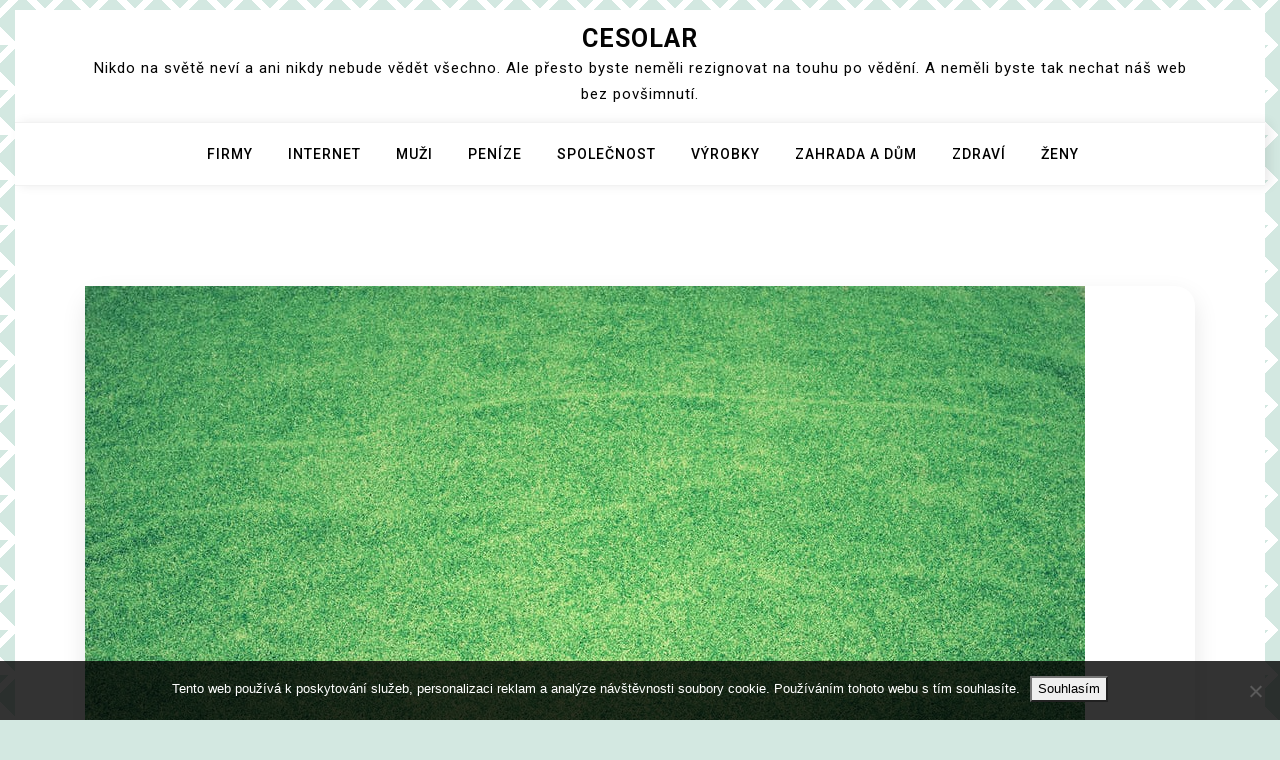

--- FILE ---
content_type: text/html; charset=UTF-8
request_url: https://www.cesolar.cz/rotovac-je-system-hloubkoveho-cisteni-kobercu/
body_size: 9979
content:
<!doctype html>
<html lang="cs">
<head>
	<meta charset="UTF-8">
	<meta name="viewport" content="width=device-width, initial-scale=1">
	<link rel="profile" href="https://gmpg.org/xfn/11">

	<meta name='robots' content='index, follow, max-image-preview:large, max-snippet:-1, max-video-preview:-1' />

	<!-- This site is optimized with the Yoast SEO plugin v26.8 - https://yoast.com/product/yoast-seo-wordpress/ -->
	<title>Rotovac je systém hloubkového čištění koberců</title>
	<meta name="description" content="Máte zkušenost s čištěním koberce? A není zrovna nejlepší? Pak volejte na očistu profesionály, kteří si se skvrnami na vašem novém koberci poradí!" />
	<link rel="canonical" href="https://www.cesolar.cz/rotovac-je-system-hloubkoveho-cisteni-kobercu/" />
	<meta property="og:locale" content="cs_CZ" />
	<meta property="og:type" content="article" />
	<meta property="og:title" content="Rotovac je systém hloubkového čištění koberců" />
	<meta property="og:description" content="Máte zkušenost s čištěním koberce? A není zrovna nejlepší? Pak volejte na očistu profesionály, kteří si se skvrnami na vašem novém koberci poradí!" />
	<meta property="og:url" content="https://www.cesolar.cz/rotovac-je-system-hloubkoveho-cisteni-kobercu/" />
	<meta property="og:site_name" content="Cesolar" />
	<meta property="article:published_time" content="2020-03-16T11:23:05+00:00" />
	<meta property="article:modified_time" content="2023-04-29T18:05:10+00:00" />
	<meta property="og:image" content="https://cesolar.cz/wp-content/uploads/zelen%C3%BD%20koberec.jpeg" />
	<meta name="author" content="devene" />
	<meta name="twitter:card" content="summary_large_image" />
	<meta name="twitter:label1" content="Napsal(a)" />
	<meta name="twitter:data1" content="devene" />
	<meta name="twitter:label2" content="Odhadovaná doba čtení" />
	<meta name="twitter:data2" content="2 minuty" />
	<!-- / Yoast SEO plugin. -->


<link rel='dns-prefetch' href='//fonts.googleapis.com' />
<style id='wp-img-auto-sizes-contain-inline-css'>
img:is([sizes=auto i],[sizes^="auto," i]){contain-intrinsic-size:3000px 1500px}
/*# sourceURL=wp-img-auto-sizes-contain-inline-css */
</style>
<style id='wp-block-library-inline-css'>
:root{--wp-block-synced-color:#7a00df;--wp-block-synced-color--rgb:122,0,223;--wp-bound-block-color:var(--wp-block-synced-color);--wp-editor-canvas-background:#ddd;--wp-admin-theme-color:#007cba;--wp-admin-theme-color--rgb:0,124,186;--wp-admin-theme-color-darker-10:#006ba1;--wp-admin-theme-color-darker-10--rgb:0,107,160.5;--wp-admin-theme-color-darker-20:#005a87;--wp-admin-theme-color-darker-20--rgb:0,90,135;--wp-admin-border-width-focus:2px}@media (min-resolution:192dpi){:root{--wp-admin-border-width-focus:1.5px}}.wp-element-button{cursor:pointer}:root .has-very-light-gray-background-color{background-color:#eee}:root .has-very-dark-gray-background-color{background-color:#313131}:root .has-very-light-gray-color{color:#eee}:root .has-very-dark-gray-color{color:#313131}:root .has-vivid-green-cyan-to-vivid-cyan-blue-gradient-background{background:linear-gradient(135deg,#00d084,#0693e3)}:root .has-purple-crush-gradient-background{background:linear-gradient(135deg,#34e2e4,#4721fb 50%,#ab1dfe)}:root .has-hazy-dawn-gradient-background{background:linear-gradient(135deg,#faaca8,#dad0ec)}:root .has-subdued-olive-gradient-background{background:linear-gradient(135deg,#fafae1,#67a671)}:root .has-atomic-cream-gradient-background{background:linear-gradient(135deg,#fdd79a,#004a59)}:root .has-nightshade-gradient-background{background:linear-gradient(135deg,#330968,#31cdcf)}:root .has-midnight-gradient-background{background:linear-gradient(135deg,#020381,#2874fc)}:root{--wp--preset--font-size--normal:16px;--wp--preset--font-size--huge:42px}.has-regular-font-size{font-size:1em}.has-larger-font-size{font-size:2.625em}.has-normal-font-size{font-size:var(--wp--preset--font-size--normal)}.has-huge-font-size{font-size:var(--wp--preset--font-size--huge)}.has-text-align-center{text-align:center}.has-text-align-left{text-align:left}.has-text-align-right{text-align:right}.has-fit-text{white-space:nowrap!important}#end-resizable-editor-section{display:none}.aligncenter{clear:both}.items-justified-left{justify-content:flex-start}.items-justified-center{justify-content:center}.items-justified-right{justify-content:flex-end}.items-justified-space-between{justify-content:space-between}.screen-reader-text{border:0;clip-path:inset(50%);height:1px;margin:-1px;overflow:hidden;padding:0;position:absolute;width:1px;word-wrap:normal!important}.screen-reader-text:focus{background-color:#ddd;clip-path:none;color:#444;display:block;font-size:1em;height:auto;left:5px;line-height:normal;padding:15px 23px 14px;text-decoration:none;top:5px;width:auto;z-index:100000}html :where(.has-border-color){border-style:solid}html :where([style*=border-top-color]){border-top-style:solid}html :where([style*=border-right-color]){border-right-style:solid}html :where([style*=border-bottom-color]){border-bottom-style:solid}html :where([style*=border-left-color]){border-left-style:solid}html :where([style*=border-width]){border-style:solid}html :where([style*=border-top-width]){border-top-style:solid}html :where([style*=border-right-width]){border-right-style:solid}html :where([style*=border-bottom-width]){border-bottom-style:solid}html :where([style*=border-left-width]){border-left-style:solid}html :where(img[class*=wp-image-]){height:auto;max-width:100%}:where(figure){margin:0 0 1em}html :where(.is-position-sticky){--wp-admin--admin-bar--position-offset:var(--wp-admin--admin-bar--height,0px)}@media screen and (max-width:600px){html :where(.is-position-sticky){--wp-admin--admin-bar--position-offset:0px}}

/*# sourceURL=wp-block-library-inline-css */
</style><style id='global-styles-inline-css'>
:root{--wp--preset--aspect-ratio--square: 1;--wp--preset--aspect-ratio--4-3: 4/3;--wp--preset--aspect-ratio--3-4: 3/4;--wp--preset--aspect-ratio--3-2: 3/2;--wp--preset--aspect-ratio--2-3: 2/3;--wp--preset--aspect-ratio--16-9: 16/9;--wp--preset--aspect-ratio--9-16: 9/16;--wp--preset--color--black: #000000;--wp--preset--color--cyan-bluish-gray: #abb8c3;--wp--preset--color--white: #ffffff;--wp--preset--color--pale-pink: #f78da7;--wp--preset--color--vivid-red: #cf2e2e;--wp--preset--color--luminous-vivid-orange: #ff6900;--wp--preset--color--luminous-vivid-amber: #fcb900;--wp--preset--color--light-green-cyan: #7bdcb5;--wp--preset--color--vivid-green-cyan: #00d084;--wp--preset--color--pale-cyan-blue: #8ed1fc;--wp--preset--color--vivid-cyan-blue: #0693e3;--wp--preset--color--vivid-purple: #9b51e0;--wp--preset--gradient--vivid-cyan-blue-to-vivid-purple: linear-gradient(135deg,rgb(6,147,227) 0%,rgb(155,81,224) 100%);--wp--preset--gradient--light-green-cyan-to-vivid-green-cyan: linear-gradient(135deg,rgb(122,220,180) 0%,rgb(0,208,130) 100%);--wp--preset--gradient--luminous-vivid-amber-to-luminous-vivid-orange: linear-gradient(135deg,rgb(252,185,0) 0%,rgb(255,105,0) 100%);--wp--preset--gradient--luminous-vivid-orange-to-vivid-red: linear-gradient(135deg,rgb(255,105,0) 0%,rgb(207,46,46) 100%);--wp--preset--gradient--very-light-gray-to-cyan-bluish-gray: linear-gradient(135deg,rgb(238,238,238) 0%,rgb(169,184,195) 100%);--wp--preset--gradient--cool-to-warm-spectrum: linear-gradient(135deg,rgb(74,234,220) 0%,rgb(151,120,209) 20%,rgb(207,42,186) 40%,rgb(238,44,130) 60%,rgb(251,105,98) 80%,rgb(254,248,76) 100%);--wp--preset--gradient--blush-light-purple: linear-gradient(135deg,rgb(255,206,236) 0%,rgb(152,150,240) 100%);--wp--preset--gradient--blush-bordeaux: linear-gradient(135deg,rgb(254,205,165) 0%,rgb(254,45,45) 50%,rgb(107,0,62) 100%);--wp--preset--gradient--luminous-dusk: linear-gradient(135deg,rgb(255,203,112) 0%,rgb(199,81,192) 50%,rgb(65,88,208) 100%);--wp--preset--gradient--pale-ocean: linear-gradient(135deg,rgb(255,245,203) 0%,rgb(182,227,212) 50%,rgb(51,167,181) 100%);--wp--preset--gradient--electric-grass: linear-gradient(135deg,rgb(202,248,128) 0%,rgb(113,206,126) 100%);--wp--preset--gradient--midnight: linear-gradient(135deg,rgb(2,3,129) 0%,rgb(40,116,252) 100%);--wp--preset--font-size--small: 13px;--wp--preset--font-size--medium: 20px;--wp--preset--font-size--large: 36px;--wp--preset--font-size--x-large: 42px;--wp--preset--spacing--20: 0.44rem;--wp--preset--spacing--30: 0.67rem;--wp--preset--spacing--40: 1rem;--wp--preset--spacing--50: 1.5rem;--wp--preset--spacing--60: 2.25rem;--wp--preset--spacing--70: 3.38rem;--wp--preset--spacing--80: 5.06rem;--wp--preset--shadow--natural: 6px 6px 9px rgba(0, 0, 0, 0.2);--wp--preset--shadow--deep: 12px 12px 50px rgba(0, 0, 0, 0.4);--wp--preset--shadow--sharp: 6px 6px 0px rgba(0, 0, 0, 0.2);--wp--preset--shadow--outlined: 6px 6px 0px -3px rgb(255, 255, 255), 6px 6px rgb(0, 0, 0);--wp--preset--shadow--crisp: 6px 6px 0px rgb(0, 0, 0);}:where(.is-layout-flex){gap: 0.5em;}:where(.is-layout-grid){gap: 0.5em;}body .is-layout-flex{display: flex;}.is-layout-flex{flex-wrap: wrap;align-items: center;}.is-layout-flex > :is(*, div){margin: 0;}body .is-layout-grid{display: grid;}.is-layout-grid > :is(*, div){margin: 0;}:where(.wp-block-columns.is-layout-flex){gap: 2em;}:where(.wp-block-columns.is-layout-grid){gap: 2em;}:where(.wp-block-post-template.is-layout-flex){gap: 1.25em;}:where(.wp-block-post-template.is-layout-grid){gap: 1.25em;}.has-black-color{color: var(--wp--preset--color--black) !important;}.has-cyan-bluish-gray-color{color: var(--wp--preset--color--cyan-bluish-gray) !important;}.has-white-color{color: var(--wp--preset--color--white) !important;}.has-pale-pink-color{color: var(--wp--preset--color--pale-pink) !important;}.has-vivid-red-color{color: var(--wp--preset--color--vivid-red) !important;}.has-luminous-vivid-orange-color{color: var(--wp--preset--color--luminous-vivid-orange) !important;}.has-luminous-vivid-amber-color{color: var(--wp--preset--color--luminous-vivid-amber) !important;}.has-light-green-cyan-color{color: var(--wp--preset--color--light-green-cyan) !important;}.has-vivid-green-cyan-color{color: var(--wp--preset--color--vivid-green-cyan) !important;}.has-pale-cyan-blue-color{color: var(--wp--preset--color--pale-cyan-blue) !important;}.has-vivid-cyan-blue-color{color: var(--wp--preset--color--vivid-cyan-blue) !important;}.has-vivid-purple-color{color: var(--wp--preset--color--vivid-purple) !important;}.has-black-background-color{background-color: var(--wp--preset--color--black) !important;}.has-cyan-bluish-gray-background-color{background-color: var(--wp--preset--color--cyan-bluish-gray) !important;}.has-white-background-color{background-color: var(--wp--preset--color--white) !important;}.has-pale-pink-background-color{background-color: var(--wp--preset--color--pale-pink) !important;}.has-vivid-red-background-color{background-color: var(--wp--preset--color--vivid-red) !important;}.has-luminous-vivid-orange-background-color{background-color: var(--wp--preset--color--luminous-vivid-orange) !important;}.has-luminous-vivid-amber-background-color{background-color: var(--wp--preset--color--luminous-vivid-amber) !important;}.has-light-green-cyan-background-color{background-color: var(--wp--preset--color--light-green-cyan) !important;}.has-vivid-green-cyan-background-color{background-color: var(--wp--preset--color--vivid-green-cyan) !important;}.has-pale-cyan-blue-background-color{background-color: var(--wp--preset--color--pale-cyan-blue) !important;}.has-vivid-cyan-blue-background-color{background-color: var(--wp--preset--color--vivid-cyan-blue) !important;}.has-vivid-purple-background-color{background-color: var(--wp--preset--color--vivid-purple) !important;}.has-black-border-color{border-color: var(--wp--preset--color--black) !important;}.has-cyan-bluish-gray-border-color{border-color: var(--wp--preset--color--cyan-bluish-gray) !important;}.has-white-border-color{border-color: var(--wp--preset--color--white) !important;}.has-pale-pink-border-color{border-color: var(--wp--preset--color--pale-pink) !important;}.has-vivid-red-border-color{border-color: var(--wp--preset--color--vivid-red) !important;}.has-luminous-vivid-orange-border-color{border-color: var(--wp--preset--color--luminous-vivid-orange) !important;}.has-luminous-vivid-amber-border-color{border-color: var(--wp--preset--color--luminous-vivid-amber) !important;}.has-light-green-cyan-border-color{border-color: var(--wp--preset--color--light-green-cyan) !important;}.has-vivid-green-cyan-border-color{border-color: var(--wp--preset--color--vivid-green-cyan) !important;}.has-pale-cyan-blue-border-color{border-color: var(--wp--preset--color--pale-cyan-blue) !important;}.has-vivid-cyan-blue-border-color{border-color: var(--wp--preset--color--vivid-cyan-blue) !important;}.has-vivid-purple-border-color{border-color: var(--wp--preset--color--vivid-purple) !important;}.has-vivid-cyan-blue-to-vivid-purple-gradient-background{background: var(--wp--preset--gradient--vivid-cyan-blue-to-vivid-purple) !important;}.has-light-green-cyan-to-vivid-green-cyan-gradient-background{background: var(--wp--preset--gradient--light-green-cyan-to-vivid-green-cyan) !important;}.has-luminous-vivid-amber-to-luminous-vivid-orange-gradient-background{background: var(--wp--preset--gradient--luminous-vivid-amber-to-luminous-vivid-orange) !important;}.has-luminous-vivid-orange-to-vivid-red-gradient-background{background: var(--wp--preset--gradient--luminous-vivid-orange-to-vivid-red) !important;}.has-very-light-gray-to-cyan-bluish-gray-gradient-background{background: var(--wp--preset--gradient--very-light-gray-to-cyan-bluish-gray) !important;}.has-cool-to-warm-spectrum-gradient-background{background: var(--wp--preset--gradient--cool-to-warm-spectrum) !important;}.has-blush-light-purple-gradient-background{background: var(--wp--preset--gradient--blush-light-purple) !important;}.has-blush-bordeaux-gradient-background{background: var(--wp--preset--gradient--blush-bordeaux) !important;}.has-luminous-dusk-gradient-background{background: var(--wp--preset--gradient--luminous-dusk) !important;}.has-pale-ocean-gradient-background{background: var(--wp--preset--gradient--pale-ocean) !important;}.has-electric-grass-gradient-background{background: var(--wp--preset--gradient--electric-grass) !important;}.has-midnight-gradient-background{background: var(--wp--preset--gradient--midnight) !important;}.has-small-font-size{font-size: var(--wp--preset--font-size--small) !important;}.has-medium-font-size{font-size: var(--wp--preset--font-size--medium) !important;}.has-large-font-size{font-size: var(--wp--preset--font-size--large) !important;}.has-x-large-font-size{font-size: var(--wp--preset--font-size--x-large) !important;}
/*# sourceURL=global-styles-inline-css */
</style>

<style id='classic-theme-styles-inline-css'>
/*! This file is auto-generated */
.wp-block-button__link{color:#fff;background-color:#32373c;border-radius:9999px;box-shadow:none;text-decoration:none;padding:calc(.667em + 2px) calc(1.333em + 2px);font-size:1.125em}.wp-block-file__button{background:#32373c;color:#fff;text-decoration:none}
/*# sourceURL=/wp-includes/css/classic-themes.min.css */
</style>
<link rel='stylesheet' id='cookie-notice-front-css' href='https://www.cesolar.cz/wp-content/plugins/cookie-notice/css/front.min.css?ver=2.5.11' media='all' />
<link rel='stylesheet' id='kk-star-ratings-css' href='https://www.cesolar.cz/wp-content/plugins/kk-star-ratings/src/core/public/css/kk-star-ratings.min.css?ver=5.4.10.3' media='all' />
<link rel='stylesheet' id='bootstrap-css' href='https://www.cesolar.cz/wp-content/themes/moina/assets/css/bootstrap.min.css?ver=4.5.0' media='all' />
<link rel='stylesheet' id='slicknav-css' href='https://www.cesolar.cz/wp-content/themes/moina/assets/css/slicknav.min.css?ver=1.0.3' media='all' />
<link rel='stylesheet' id='moina-default-block-css' href='https://www.cesolar.cz/wp-content/themes/moina/assets/css/default-block.css?ver=1.0.17' media='all' />
<link rel='stylesheet' id='moina-style-css' href='https://www.cesolar.cz/wp-content/themes/moina/assets/css/moina-style.css?ver=1.0.0' media='all' />
<link rel='stylesheet' id='moina-grid-parent-style-css' href='https://www.cesolar.cz/wp-content/themes/moina/style.css?ver=6.9' media='all' />
<link rel='stylesheet' id='moina-grid-main-style-css' href='https://www.cesolar.cz/wp-content/themes/moina-grid/assets/css/main-style.css?ver=1.0.1' media='all' />
<link rel='stylesheet' id='moina-google-fonts-css' href='https://fonts.googleapis.com/css?family=Roboto%3A300%2C300i%2C400%2C400i%2C500%2C700&#038;subset=latin%2Clatin-ext' media='all' />
<link rel='stylesheet' id='font-awesome-css' href='https://www.cesolar.cz/wp-content/themes/moina/assets/css/font-awesome.min.css?ver=4.7.0' media='all' />
<link rel='stylesheet' id='moina-custom-css' href='https://www.cesolar.cz/wp-content/themes/moina/assets/css/custom-style.css?ver=6.9' media='all' />
<style id='moina-custom-inline-css'>

        .site-title a,
        .site-description,
        .site-title a:hover {
            color: #7086a1 ;
        }
    
/*# sourceURL=moina-custom-inline-css */
</style>
<script src="https://www.cesolar.cz/wp-includes/js/jquery/jquery.min.js?ver=3.7.1" id="jquery-core-js"></script>
<script src="https://www.cesolar.cz/wp-includes/js/jquery/jquery-migrate.min.js?ver=3.4.1" id="jquery-migrate-js"></script>
<link rel="alternate" type="application/ld+json" href="https://www.cesolar.cz/rotovac-je-system-hloubkoveho-cisteni-kobercu/?format=application/ld+json" title="Structured Descriptor Document (JSON-LD format)"><script type="application/ld+json" data-source="DataFeed:WordPress" data-schema="929-post-Default">{"@context":"https:\/\/schema.org\/","@type":"Article","@id":"https:\/\/www.cesolar.cz\/rotovac-je-system-hloubkoveho-cisteni-kobercu\/#Article","mainEntityOfPage":"https:\/\/www.cesolar.cz\/rotovac-je-system-hloubkoveho-cisteni-kobercu\/","headline":"Rotovac je syst\u00e9m hloubkov\u00e9ho \u010di\u0161t\u011bn\u00ed koberc\u016f","name":"Rotovac je syst\u00e9m hloubkov\u00e9ho \u010di\u0161t\u011bn\u00ed koberc\u016f","description":"M\u00e1te zku\u0161enost s \u010di\u0161t\u011bn\u00edm koberce? A nen\u00ed zrovna nejlep\u0161\u00ed? Pak volejte na o\u010distu profesion\u00e1ly, kte\u0159\u00ed si se skvrnami na va\u0161em nov\u00e9m koberci porad\u00ed!","datePublished":"2021-02-16","dateModified":"2023-04-29","author":{"@type":"Person","@id":"https:\/\/www.cesolar.cz\/author\/devene\/#Person","name":"devene","url":"https:\/\/www.cesolar.cz\/author\/devene\/","identifier":1,"image":{"@type":"ImageObject","@id":"https:\/\/secure.gravatar.com\/avatar\/a231d13c7dfc9c75f2343f864438f5ab9c0bfebd1aa37dfd3bb16118c04f838c?s=96&d=mm&r=g","url":"https:\/\/secure.gravatar.com\/avatar\/a231d13c7dfc9c75f2343f864438f5ab9c0bfebd1aa37dfd3bb16118c04f838c?s=96&d=mm&r=g","height":96,"width":96}},"publisher":{"@type":"Organization","name":"cesolar.cz","logo":{"@type":"ImageObject","@id":"\/logo.png","url":"\/logo.png","width":600,"height":60}},"image":{"@type":"ImageObject","@id":"https:\/\/www.cesolar.cz\/wp-content\/uploads\/zelen%C3%BD%20koberec.jpeg","url":"https:\/\/www.cesolar.cz\/wp-content\/uploads\/zelen%C3%BD%20koberec.jpeg","height":0,"width":0},"url":"https:\/\/www.cesolar.cz\/rotovac-je-system-hloubkoveho-cisteni-kobercu\/","about":["Firmy"],"wordCount":419,"articleBody":"      M\u00e1te zku\u0161enost s \u010di\u0161t\u011bn\u00edm koberce? A nen\u00ed zrovna nejlep\u0161\u00ed? Pak volejte na o\u010distu profesion\u00e1ly, kte\u0159\u00ed si se skvrnami na va\u0161em nov\u00e9m koberci porad\u00ed!P\u0159i \u010di\u0161t\u011bn\u00ed koberc\u016f cen\u00edk Wismont-cisteni se v\u00e1m nebude zd\u00e1t vysok\u00e1, kdy\u017e uvid\u00edte profesion\u00e1ly p\u0159i pr\u00e1ci, kter\u00e9 naprosto rozum\u011bj\u00ed a odv\u00e1d\u011bj\u00ed to nejlep\u0161\u00ed. Va\u0161e koberce a \u010daloun\u011bn\u00ed sedac\u00ed soupravy si zaslou\u017e\u00ed n\u00e1v\u0161t\u011bvu profesion\u00e1l\u016f alespo\u0148 jedenkr\u00e1te do roka, ani\u017e byste zrovna \u0159e\u0161ili skvrny zp\u016fsoben\u00e9 v\u0161\u00edm mo\u017en\u00fdm. Jde toti\u017e o to, \u017ee v\u00e1\u0161 koberec doslova a do p\u00edsmene \u201eprokoukne\u201c a jestli\u017ee jste ho m\u011bli p\u00e1r let, p\u00e1r let jste po n\u011bm \u0161lapali (co jin\u00e9ho se d\u00e1 tak\u00e9 na koberci d\u011blat \u2026), ob\u010das n\u011bco rozlili a n\u00e1sledn\u011b vypul\u00edrovali (sice tam n\u011bjak\u00fd fl\u00ed\u010dek v\u017edycky zbyl, ale to se \u010dasem ztrat\u00ed \u2026), p\u0159i pe\u010dliv\u00e9m prozkoum\u00e1n\u00ed zji\u0161\u0165ujete:Fl\u00ed\u010dek nezmizel, ba naopak \u2013 jich p\u0159ibylo v\u00edceBarva zmizela pod n\u00e1nosem st\u00e1\u0159\u00ed koberce a jako by ze\u0161edlaKoberec vypad\u00e1 unaven\u011b A je to tady, \u017ehav\u00edte telefonn\u00ed linky a objedn\u00e1v\u00e1te v\u00fdhradn\u011b hloubkov\u00e9 \u010di\u0161t\u011bn\u00ed koberc\u016f syst\u00e9mem Rotovac pro dosa\u017een\u00ed toho nejlep\u0161\u00edho kone\u010dn\u00e9ho v\u00fdsledku. Prav\u00ed profesion\u00e1lov\u00e9 toti\u017e pracuj\u00ed v\u00fdhradn\u011b s vysoce kvalitn\u00edmi dovozov\u00fdmi \u010dist\u00edc\u00edmi prost\u0159edky, kter\u00e9 nenaru\u0161\u00ed vlas va\u0161eho koberce, nezanesou va\u0161i dom\u00e1cnost pachem \u010dpavku, ale naopak v\u00e1\u0161 koberec a byt doslova provon\u00ed a nav\u00edc hygienicky o\u0161et\u0159\u00ed. V p\u0159\u00edpad\u011b zv\u00ed\u0159ec\u00edch mil\u00e1\u010dk\u016f odezn\u00ed i nelib\u00e1 v\u016fn\u011b. Proto\u017ee hloubkov\u00fdm \u010di\u0161t\u011bn\u00edm se dost\u00e1vaj\u00ed do v\u0161ech vl\u00e1ken a zbavuj\u00ed je prachu, vir\u016f a \u0161kodliv\u00fdch bakteri\u00ed. Rotovac je syst\u00e9m hloubkov\u00e9ho \u010di\u0161t\u011bn\u00ed, kter\u00fd disponuje zna\u010dn\u011b vysok\u00fdm v\u00fdkonem a zvl\u00e1dne o\u010distu jak kr\u00e1tk\u00e9ho, tak i dlouh\u00e9ho vlasu, ba i persk\u00fdch koberc\u016f.Jestli\u017ee chcete zn\u00e1t cenovou nab\u00eddku o\u010disty va\u0161\u00ed cel\u00e9 dom\u00e1cnosti, kter\u00e1 sest\u00e1v\u00e1 z \u010di\u0161t\u011bn\u00ed v\u0161ech koberc\u016f, u kter\u00fdch jste se rozhodli, \u017ee je po\u017eadujete dokonale vy\u010distit nebo hodl\u00e1te op\u011bt poznat p\u016fvodn\u00ed barvu va\u0161\u00ed sedac\u00ed soupravy nebo vy\u010distit va\u0161e lo\u017en\u00ed matrace, kontaktujte telefonicky prof\u00edky a ur\u010dit\u011b se domluv\u00edte.                                                                                                                                                                                                                                                                                                                                                                                                  "}</script>
<script type="application/ld+json" data-source="DataFeed:WordPress" data-schema="Breadcrumb">{"@context":"https:\/\/schema.org\/","@type":"BreadcrumbList","itemListElement":[{"@type":"ListItem","position":1,"name":"Rotovac je syst\u00e9m hloubkov\u00e9ho \u010di\u0161t\u011bn\u00ed koberc\u016f","item":"https:\/\/www.cesolar.cz\/rotovac-je-system-hloubkoveho-cisteni-kobercu\/#breadcrumbitem"}]}</script>
<link rel="icon" type="image/png" href="/wp-content/uploads/fbrfg/favicon-96x96.png" sizes="96x96" />
<link rel="icon" type="image/svg+xml" href="/wp-content/uploads/fbrfg/favicon.svg" />
<link rel="shortcut icon" href="/wp-content/uploads/fbrfg/favicon.ico" />
<link rel="apple-touch-icon" sizes="180x180" href="/wp-content/uploads/fbrfg/apple-touch-icon.png" />
<link rel="manifest" href="/wp-content/uploads/fbrfg/site.webmanifest" />		<style id="wp-custom-css">
			.site {
	max-width: 1250px;
	margin: 0 auto;
	background-color: #fff;
}
body {
	background: linear-gradient(45deg, #ffffff80 20%, transparent 21%, transparent 79%, #ffffff 80%, #ffffff 90%, transparent 91%) , linear-gradient(315deg, #ffffff80 20%, transparent 21%), linear-gradient(45deg, #ffffff 20%, transparent 21%), linear-gradient(315deg, #ffffff 20%, transparent 21%, transparent 79%, #ffffff 80%, #ffffff 90%, transparent 91%);
        background-size: 3em 3em;
        background-color: #d3e8e1;
        opacity: 1;
}
.col-lg-8 {
	max-width: 100% !important;
	flex: 100% !important;
}		</style>
		</head>

<body class="wp-singular post-template-default single single-post postid-929 single-format-standard wp-theme-moina wp-child-theme-moina-grid cookies-not-set no-sidebar">
<div id="page" class="site">
	<a class="skip-link screen-reader-text" href="#content">Skip to content</a>
	<header id="masthead" class="header-area ">
				<div class="container text-center">
			<div class="row">
				<div class="col-lg-12">
					<div class="site-branding">
													<p class="site-title"><a href="https://www.cesolar.cz/" rel="home">Cesolar</a></p>
														<p class="site-description">
Nikdo na světě neví a ani nikdy nebude vědět všechno. Ale přesto byste neměli rezignovat na touhu po vědění. A neměli byste tak nechat náš web bez povšimnutí.</p>
											</div><!-- .site-branding -->
				</div>
			</div>
		</div>
	</header><!-- #masthead -->

	<div class="mainmenu-area text-center">
		<div class="container">
			<div class="row">
				<div class="col-lg-12">
					<div class="moina-responsive-menu"></div>
					<button class="screen-reader-text menu-close">Close Menu</button>
					<div class="mainmenu">
						<div class="menu-topmenu-container"><ul id="primary-menu" class="menu"><li id="menu-item-751" class="menu-item menu-item-type-taxonomy menu-item-object-category current-post-ancestor current-menu-parent current-post-parent menu-item-751"><a href="https://www.cesolar.cz/firmy/">Firmy</a></li>
<li id="menu-item-752" class="menu-item menu-item-type-taxonomy menu-item-object-category menu-item-752"><a href="https://www.cesolar.cz/internet/">Internet</a></li>
<li id="menu-item-753" class="menu-item menu-item-type-taxonomy menu-item-object-category menu-item-753"><a href="https://www.cesolar.cz/muzi/">Muži</a></li>
<li id="menu-item-754" class="menu-item menu-item-type-taxonomy menu-item-object-category menu-item-754"><a href="https://www.cesolar.cz/penize/">Peníze</a></li>
<li id="menu-item-755" class="menu-item menu-item-type-taxonomy menu-item-object-category menu-item-755"><a href="https://www.cesolar.cz/spolecnost/">Společnost</a></li>
<li id="menu-item-756" class="menu-item menu-item-type-taxonomy menu-item-object-category menu-item-756"><a href="https://www.cesolar.cz/vyrobky/">Výrobky</a></li>
<li id="menu-item-757" class="menu-item menu-item-type-taxonomy menu-item-object-category menu-item-757"><a href="https://www.cesolar.cz/zahrada-a-dum/">Zahrada a dům</a></li>
<li id="menu-item-758" class="menu-item menu-item-type-taxonomy menu-item-object-category menu-item-758"><a href="https://www.cesolar.cz/zdravi/">Zdraví</a></li>
<li id="menu-item-759" class="menu-item menu-item-type-taxonomy menu-item-object-category menu-item-759"><a href="https://www.cesolar.cz/zeny/">Ženy</a></li>
</ul></div>					</div>
				</div>
			</div>
		</div>
	</div><section class="blog-area block-content-css single-area" id="content">
	<div class="container">
		<div class="row">
			<div class="col-lg-8">
				<article id="post-929" class="post-929 post type-post status-publish format-standard has-post-thumbnail hentry category-firmy">
	
			<div class="post-thumbnail">
				<img src="https://www.cesolar.cz/wp-content/uploads/zelen%C3%BD%20koberec.jpeg" class="attachment-post-thumbnail size-post-thumbnail wp-post-image" alt="" decoding="async" />			</div><!-- .post-thumbnail -->

			<div class="single-content">
		<header class="entry-header">
			<h1 class="entry-title">Rotovac je systém hloubkového čištění koberců</h1>				<div class="footer-meta">

					<span class="byline"><i class="fa fa-user"></i><span class="author vcard"><a class="url fn n" href="https://www.cesolar.cz/author/devene/">devene</a></span></span><span class="posted-on"><a href="https://www.cesolar.cz/rotovac-je-system-hloubkoveho-cisteni-kobercu/" rel="bookmark"><time class="entry-date published" datetime="2021-02-16T11:23:04+01:00">16.2.2021</time><time class="updated" datetime="2023-04-29T19:05:10+01:00">29.4.2023</time></a></span>				</div>
					</header><!-- .entry-header -->

		<div class="entry-content">
			<p><!DOCTYPE html PUBLIC "-//W3C//DTD HTML 4.0 Transitional//EN" "http://www.w3.org/TR/REC-html40/loose.dtd"><br />
<html><head><meta http-equiv="Content-Type" content="text/html; charset=UTF-8">  <meta http-equiv="Content-Type" content="text/html; charset=UTF-8"> <meta http-equiv="Content-Type" content="text/html; charset=UTF-8">  </head><body> </p>
<p><span><span><span>Máte zkušenost s čištěním koberce? A není zrovna nejlepší? Pak volejte na očistu profesionály, kteří si se skvrnami na vašem novém koberci poradí!</span></span></span></p>
<p><span><span><span>Při čištění koberců ceník <a href="https://www.wismont-cisteni.cz/cenik/">Wismont-cisteni</a> se vám nebude zdát vysoká, když uvidíte profesionály při práci, které naprosto rozumějí a odvádějí to nejlepší. Vaše koberce a čalounění sedací soupravy si zaslouží návštěvu profesionálů alespoň jedenkráte do roka, aniž byste zrovna řešili skvrny způsobené vším možným. Jde totiž o to, že váš koberec doslova a do písmene „prokoukne“ a jestliže jste ho měli pár let, pár let jste po něm šlapali (co jiného se dá také na koberci dělat …), občas něco rozlili a následně vypulírovali (sice tam nějaký flíček vždycky zbyl, ale to se časem ztratí …), při pečlivém prozkoumání zjišťujete:</span></span></span></p>
<ul>
<li><span><span><span>Flíček nezmizel, ba naopak – jich přibylo více</span></span></span></li>
<li><span><span><span>Barva zmizela pod nánosem stáří koberce a jako by zešedla</span></span></span></li>
<li><span><span><span>Koberec vypadá unaveně</span></span></span></li>
</ul>
<p><img decoding="async" alt="zelený koberec" data-rich-file-id="42627" src="https://cesolar.cz/wp-content/uploads/zelen%C3%BD%20koberec.jpeg"></p>
<ul> </ul>
<p><span><span><span>A je to tady, žhavíte telefonní linky a objednáváte výhradně <b>hloubkové čištění koberců systémem Rotovac</b> pro dosažení toho nejlepšího konečného výsledku. Praví profesionálové totiž pracují výhradně s vysoce kvalitními dovozovými čistícími prostředky, které nenaruší vlas vašeho koberce, nezanesou vaši domácnost pachem čpavku, ale naopak váš koberec a byt doslova provoní a navíc hygienicky ošetří. V případě zvířecích miláčků odezní i nelibá vůně. Protože hloubkovým čištěním se dostávají do všech vláken a zbavují je prachu, virů a škodlivých bakterií. </span></span></span></p>
<p><img decoding="async" alt="kočka na koberci" data-rich-file-id="42628" src="https://cesolar.cz/wp-content/uploads/ko%C4%8Dka%20na%20koberci_1.jpeg"></p>
<p><span><span><span><b><i><u>Rotovac je systém hloubkového čištění</u></i></b>, který disponuje značně vysokým výkonem a zvládne očistu jak krátkého, tak i dlouhého vlasu, ba i perských koberců.</span></span></span></p>
<p><span><span><span>Jestliže chcete znát cenovou nabídku očisty vaší celé domácnosti, která sestává z čištění všech koberců, u kterých jste se rozhodli, že je požadujete dokonale vyčistit nebo hodláte opět poznat původní barvu vaší sedací soupravy nebo vyčistit vaše ložní matrace, kontaktujte telefonicky profíky a určitě se domluvíte.</span></span></span></p>
</p>
<p>  </body></html></p>


<div class="kk-star-ratings kksr-auto kksr-align-left kksr-valign-bottom"
    data-payload='{&quot;align&quot;:&quot;left&quot;,&quot;id&quot;:&quot;929&quot;,&quot;slug&quot;:&quot;default&quot;,&quot;valign&quot;:&quot;bottom&quot;,&quot;ignore&quot;:&quot;&quot;,&quot;reference&quot;:&quot;auto&quot;,&quot;class&quot;:&quot;&quot;,&quot;count&quot;:&quot;0&quot;,&quot;legendonly&quot;:&quot;&quot;,&quot;readonly&quot;:&quot;&quot;,&quot;score&quot;:&quot;0&quot;,&quot;starsonly&quot;:&quot;&quot;,&quot;best&quot;:&quot;5&quot;,&quot;gap&quot;:&quot;5&quot;,&quot;greet&quot;:&quot;&quot;,&quot;legend&quot;:&quot;0\/5 - (0 votes)&quot;,&quot;size&quot;:&quot;20&quot;,&quot;title&quot;:&quot;Rotovac je systém hloubkového čištění koberců&quot;,&quot;width&quot;:&quot;0&quot;,&quot;_legend&quot;:&quot;{score}\/{best} - ({count} {votes})&quot;,&quot;font_factor&quot;:&quot;1.25&quot;}'>
            
<div class="kksr-stars">
    
<div class="kksr-stars-inactive">
            <div class="kksr-star" data-star="1" style="padding-right: 5px">
            

<div class="kksr-icon" style="width: 20px; height: 20px;"></div>
        </div>
            <div class="kksr-star" data-star="2" style="padding-right: 5px">
            

<div class="kksr-icon" style="width: 20px; height: 20px;"></div>
        </div>
            <div class="kksr-star" data-star="3" style="padding-right: 5px">
            

<div class="kksr-icon" style="width: 20px; height: 20px;"></div>
        </div>
            <div class="kksr-star" data-star="4" style="padding-right: 5px">
            

<div class="kksr-icon" style="width: 20px; height: 20px;"></div>
        </div>
            <div class="kksr-star" data-star="5" style="padding-right: 5px">
            

<div class="kksr-icon" style="width: 20px; height: 20px;"></div>
        </div>
    </div>
    
<div class="kksr-stars-active" style="width: 0px;">
            <div class="kksr-star" style="padding-right: 5px">
            

<div class="kksr-icon" style="width: 20px; height: 20px;"></div>
        </div>
            <div class="kksr-star" style="padding-right: 5px">
            

<div class="kksr-icon" style="width: 20px; height: 20px;"></div>
        </div>
            <div class="kksr-star" style="padding-right: 5px">
            

<div class="kksr-icon" style="width: 20px; height: 20px;"></div>
        </div>
            <div class="kksr-star" style="padding-right: 5px">
            

<div class="kksr-icon" style="width: 20px; height: 20px;"></div>
        </div>
            <div class="kksr-star" style="padding-right: 5px">
            

<div class="kksr-icon" style="width: 20px; height: 20px;"></div>
        </div>
    </div>
</div>
                

<div class="kksr-legend" style="font-size: 16px;">
            <span class="kksr-muted"></span>
    </div>
    </div>
		</div><!-- .entry-content -->
					<footer class="entry-footer">
				<span class="cat-links"><i class="fa fa-bookmark"></i><a href="https://www.cesolar.cz/firmy/" rel="category tag">Firmy</a></span>			</footer><!-- .entry-footer -->
			</div>
</article><!-- #post-929 -->

	<nav class="navigation post-navigation" aria-label="Příspěvky">
		<h2 class="screen-reader-text">Navigace pro příspěvek</h2>
		<div class="nav-links"><div class="nav-previous"><a href="https://www.cesolar.cz/jak-vyuziva-internet-napriklad-online-marketing-pardubice/" rel="prev">Jak využívá internet například online marketing Pardubice</a></div><div class="nav-next"><a href="https://www.cesolar.cz/s-vozem-z-pujcovny-dodavek-do-adrspachu/" rel="next">S vozem z půjčovny dodávek do Adršpachu</a></div></div>
	</nav>			</div>
					</div>
	</div>
</div>
<footer class="footer-area">
	<div class="container">
		<div class="row">
			<div class="col-lg-12">
				<div class="copyright">
					<a href="https://wordpress.org/">
						Proudly powered by WordPress					</a>
					<p>
						Theme: moina by ashathemes.					</p>
				</div>
			</div>
		</div>
	</div>
</footer>
</div><!-- #page -->
<script type="speculationrules">
{"prefetch":[{"source":"document","where":{"and":[{"href_matches":"/*"},{"not":{"href_matches":["/wp-*.php","/wp-admin/*","/wp-content/uploads/*","/wp-content/*","/wp-content/plugins/*","/wp-content/themes/moina-grid/*","/wp-content/themes/moina/*","/*\\?(.+)"]}},{"not":{"selector_matches":"a[rel~=\"nofollow\"]"}},{"not":{"selector_matches":".no-prefetch, .no-prefetch a"}}]},"eagerness":"conservative"}]}
</script>
<script id="cookie-notice-front-js-before">
var cnArgs = {"ajaxUrl":"https:\/\/www.cesolar.cz\/wp-admin\/admin-ajax.php","nonce":"39a3306ef8","hideEffect":"fade","position":"bottom","onScroll":true,"onScrollOffset":250,"onClick":false,"cookieName":"cookie_notice_accepted","cookieTime":2592000,"cookieTimeRejected":2592000,"globalCookie":false,"redirection":false,"cache":true,"revokeCookies":false,"revokeCookiesOpt":"automatic"};

//# sourceURL=cookie-notice-front-js-before
</script>
<script src="https://www.cesolar.cz/wp-content/plugins/cookie-notice/js/front.min.js?ver=2.5.11" id="cookie-notice-front-js"></script>
<script id="kk-star-ratings-js-extra">
var kk_star_ratings = {"action":"kk-star-ratings","endpoint":"https://www.cesolar.cz/wp-admin/admin-ajax.php","nonce":"b7c500e384"};
//# sourceURL=kk-star-ratings-js-extra
</script>
<script src="https://www.cesolar.cz/wp-content/plugins/kk-star-ratings/src/core/public/js/kk-star-ratings.min.js?ver=5.4.10.3" id="kk-star-ratings-js"></script>
<script src="https://www.cesolar.cz/wp-includes/js/imagesloaded.min.js?ver=5.0.0" id="imagesloaded-js"></script>
<script src="https://www.cesolar.cz/wp-includes/js/masonry.min.js?ver=4.2.2" id="masonry-js"></script>
<script src="https://www.cesolar.cz/wp-content/themes/moina/assets/js/moina-script.js?ver=1.0.17" id="moina-script-js"></script>
<script src="https://www.cesolar.cz/wp-content/themes/moina-grid/assets/js/moina-grid-main.js?ver=1.0.1" id="moina-grid-main-js-js"></script>
<script src="https://www.cesolar.cz/wp-content/themes/moina/assets/js/bootstrap.min.js?ver=4.5.0" id="bootstrap-js"></script>
<script src="https://www.cesolar.cz/wp-content/themes/moina/assets/js/jquery.slicknav.min.js?ver=1.0.3" id="slicknav-js"></script>

		<!-- Cookie Notice plugin v2.5.11 by Hu-manity.co https://hu-manity.co/ -->
		<div id="cookie-notice" role="dialog" class="cookie-notice-hidden cookie-revoke-hidden cn-position-bottom" aria-label="Cookie Notice" style="background-color: rgba(0,0,0,0.8);"><div class="cookie-notice-container" style="color: #fff"><span id="cn-notice-text" class="cn-text-container">Tento web používá k poskytování služeb, personalizaci reklam a analýze návštěvnosti soubory cookie. Používáním tohoto webu s tím souhlasíte.</span><span id="cn-notice-buttons" class="cn-buttons-container"><button id="cn-accept-cookie" data-cookie-set="accept" class="cn-set-cookie cn-button cn-button-custom button" aria-label="Souhlasím">Souhlasím</button></span><button type="button" id="cn-close-notice" data-cookie-set="accept" class="cn-close-icon" aria-label="No"></button></div>
			
		</div>
		<!-- / Cookie Notice plugin --></body>
</html>
